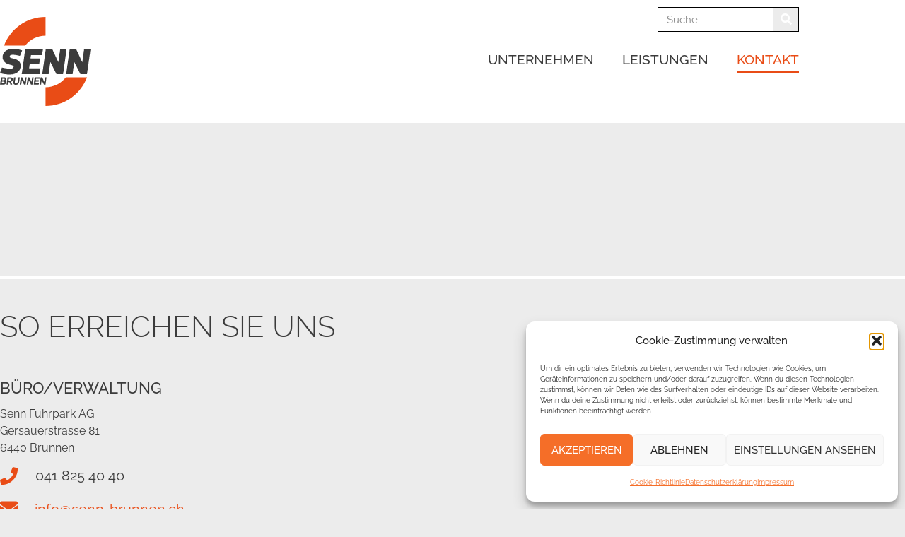

--- FILE ---
content_type: text/css; charset=utf-8
request_url: https://senn-brunnen.ch/wp-content/uploads/elementor/css/post-4.css?ver=1768782336
body_size: 651
content:
.elementor-kit-4{--e-global-color-primary:#E94C16;--e-global-color-secondary:#3C3C3C;--e-global-color-text:#3C3C3C;--e-global-color-accent:#D24514;--e-global-color-d0c381a:#000000;--e-global-color-8962e10:#FFFFFF;--e-global-color-ffd5786:#ECECEC;--e-global-color-770880f:#9F9F9F;--e-global-typography-primary-font-family:"Raleway";--e-global-typography-primary-font-weight:400;--e-global-typography-secondary-font-family:"Raleway";--e-global-typography-secondary-font-weight:400;--e-global-typography-text-font-family:"Raleway";--e-global-typography-text-font-size:1em;--e-global-typography-text-font-weight:400;--e-global-typography-text-line-height:1.5em;--e-global-typography-accent-font-family:"Raleway";--e-global-typography-accent-font-weight:400;color:var( --e-global-color-text );font-family:var( --e-global-typography-text-font-family ), Sans-serif;font-size:var( --e-global-typography-text-font-size );font-weight:var( --e-global-typography-text-font-weight );line-height:var( --e-global-typography-text-line-height );}.elementor-kit-4 button,.elementor-kit-4 input[type="button"],.elementor-kit-4 input[type="submit"],.elementor-kit-4 .elementor-button{background-color:var( --e-global-color-770880f );text-transform:uppercase;color:var( --e-global-color-8962e10 );border-style:solid;border-width:1px 1px 1px 1px;border-color:var( --e-global-color-770880f );}.elementor-kit-4 button:hover,.elementor-kit-4 button:focus,.elementor-kit-4 input[type="button"]:hover,.elementor-kit-4 input[type="button"]:focus,.elementor-kit-4 input[type="submit"]:hover,.elementor-kit-4 input[type="submit"]:focus,.elementor-kit-4 .elementor-button:hover,.elementor-kit-4 .elementor-button:focus{background-color:var( --e-global-color-8962e10 );color:var( --e-global-color-primary );border-style:solid;border-width:1px 1px 1px 1px;border-color:var( --e-global-color-770880f );}.elementor-kit-4 e-page-transition{background-color:#FFBC7D;}.elementor-kit-4 a{color:var( --e-global-color-primary );}.elementor-kit-4 a:hover{color:var( --e-global-color-accent );}.elementor-kit-4 h1{color:var( --e-global-color-text );font-size:42px;font-weight:300;text-transform:uppercase;}.elementor-kit-4 h2{color:var( --e-global-color-text );font-size:1.8em;font-weight:500;text-transform:uppercase;line-height:1.3em;}.elementor-kit-4 h3{color:var( --e-global-color-text );font-size:1.4em;font-weight:500;text-transform:uppercase;line-height:30px;}.elementor-kit-4 h4{color:var( --e-global-color-text );font-size:1em;font-weight:700;text-transform:uppercase;line-height:21px;letter-spacing:0px;}.elementor-kit-4 h5{color:var( --e-global-color-text );font-size:1.6rem;font-weight:700;}.elementor-kit-4 h6{color:var( --e-global-color-text );font-size:16px;font-weight:700;line-height:16px;letter-spacing:0px;}.elementor-section.elementor-section-boxed > .elementor-container{max-width:1140px;}.e-con{--container-max-width:1140px;}.elementor-widget:not(:last-child){margin-block-end:20px;}.elementor-element{--widgets-spacing:20px 20px;--widgets-spacing-row:20px;--widgets-spacing-column:20px;}{}h1.entry-title{display:var(--page-title-display);}.site-header .site-branding{flex-direction:column;align-items:stretch;}.site-header{padding-inline-end:0px;padding-inline-start:0px;}.site-footer .site-branding{flex-direction:column;align-items:stretch;}@media(max-width:1024px){.elementor-kit-4{font-size:var( --e-global-typography-text-font-size );line-height:var( --e-global-typography-text-line-height );}.elementor-section.elementor-section-boxed > .elementor-container{max-width:1024px;}.e-con{--container-max-width:1024px;}}@media(max-width:767px){.elementor-kit-4{font-size:var( --e-global-typography-text-font-size );line-height:var( --e-global-typography-text-line-height );}.elementor-kit-4 h1{font-size:26px;}.elementor-kit-4 h2{font-size:1.3em;}.elementor-kit-4 h3{font-size:1.2em;}.elementor-section.elementor-section-boxed > .elementor-container{max-width:767px;}.e-con{--container-max-width:767px;}}

--- FILE ---
content_type: text/css; charset=utf-8
request_url: https://senn-brunnen.ch/wp-content/uploads/elementor/css/post-47.css?ver=1768782337
body_size: 1327
content:
.elementor-47 .elementor-element.elementor-element-6b86cbb2 > .elementor-container > .elementor-column > .elementor-widget-wrap{align-content:center;align-items:center;}.elementor-47 .elementor-element.elementor-element-6b86cbb2{padding:4% 0% 4% 0%;}.elementor-47 .elementor-element.elementor-element-6cab20ee > .elementor-widget-wrap > .elementor-widget:not(.elementor-widget__width-auto):not(.elementor-widget__width-initial):not(:last-child):not(.elementor-absolute){margin-block-end:30px;}.elementor-47 .elementor-element.elementor-element-6cab20ee > .elementor-element-populated{padding:0% 0% 0% 0%;}.elementor-47 .elementor-element.elementor-element-2fa0175c > .elementor-widget-container{margin:-4px 0px 0px 0px;padding:0px 10px 20px 0px;}.elementor-47 .elementor-element.elementor-element-2fa0175c .elementor-heading-title{color:var( --e-global-color-text );}.elementor-bc-flex-widget .elementor-47 .elementor-element.elementor-element-e388ca4.elementor-column .elementor-widget-wrap{align-items:flex-start;}.elementor-47 .elementor-element.elementor-element-e388ca4.elementor-column.elementor-element[data-element_type="column"] > .elementor-widget-wrap.elementor-element-populated{align-content:flex-start;align-items:flex-start;}.elementor-47 .elementor-element.elementor-element-e388ca4 > .elementor-widget-wrap > .elementor-widget:not(.elementor-widget__width-auto):not(.elementor-widget__width-initial):not(:last-child):not(.elementor-absolute){margin-block-end:0px;}.elementor-47 .elementor-element.elementor-element-e388ca4 > .elementor-element-populated{padding:0px 0px 0px 0px;}.elementor-47 .elementor-element.elementor-element-0d7fb48 > .elementor-widget-container{padding:0px 0px 10px 0px;}.elementor-47 .elementor-element.elementor-element-0f9d72d .elementor-icon-list-items:not(.elementor-inline-items) .elementor-icon-list-item:not(:last-child){padding-block-end:calc(20px/2);}.elementor-47 .elementor-element.elementor-element-0f9d72d .elementor-icon-list-items:not(.elementor-inline-items) .elementor-icon-list-item:not(:first-child){margin-block-start:calc(20px/2);}.elementor-47 .elementor-element.elementor-element-0f9d72d .elementor-icon-list-items.elementor-inline-items .elementor-icon-list-item{margin-inline:calc(20px/2);}.elementor-47 .elementor-element.elementor-element-0f9d72d .elementor-icon-list-items.elementor-inline-items{margin-inline:calc(-20px/2);}.elementor-47 .elementor-element.elementor-element-0f9d72d .elementor-icon-list-items.elementor-inline-items .elementor-icon-list-item:after{inset-inline-end:calc(-20px/2);}.elementor-47 .elementor-element.elementor-element-0f9d72d .elementor-icon-list-icon i{color:var( --e-global-color-primary );transition:color 0.3s;}.elementor-47 .elementor-element.elementor-element-0f9d72d .elementor-icon-list-icon svg{fill:var( --e-global-color-primary );transition:fill 0.3s;}.elementor-47 .elementor-element.elementor-element-0f9d72d .elementor-icon-list-item:hover .elementor-icon-list-icon i{color:var( --e-global-color-accent );}.elementor-47 .elementor-element.elementor-element-0f9d72d .elementor-icon-list-item:hover .elementor-icon-list-icon svg{fill:var( --e-global-color-accent );}.elementor-47 .elementor-element.elementor-element-0f9d72d{--e-icon-list-icon-size:25px;--e-icon-list-icon-align:left;--e-icon-list-icon-margin:0 calc(var(--e-icon-list-icon-size, 1em) * 0.25) 0 0;--icon-vertical-offset:0px;}.elementor-47 .elementor-element.elementor-element-0f9d72d .elementor-icon-list-icon{padding-inline-end:14px;}.elementor-47 .elementor-element.elementor-element-0f9d72d .elementor-icon-list-item > .elementor-icon-list-text, .elementor-47 .elementor-element.elementor-element-0f9d72d .elementor-icon-list-item > a{font-size:20px;}.elementor-47 .elementor-element.elementor-element-0f9d72d .elementor-icon-list-text{transition:color 0.3s;}.elementor-47 .elementor-element.elementor-element-b51166b > .elementor-element-populated{padding:0px 0px 0px 0px;}.elementor-47 .elementor-element.elementor-element-1fe50823 iframe{height:400px;}.elementor-47 .elementor-element.elementor-element-30901fd:not(.elementor-motion-effects-element-type-background), .elementor-47 .elementor-element.elementor-element-30901fd > .elementor-motion-effects-container > .elementor-motion-effects-layer{background-color:var( --e-global-color-8962e10 );}.elementor-47 .elementor-element.elementor-element-30901fd{transition:background 0.3s, border 0.3s, border-radius 0.3s, box-shadow 0.3s;margin-top:0px;margin-bottom:0px;padding:100px 0px 100px 0px;}.elementor-47 .elementor-element.elementor-element-30901fd > .elementor-background-overlay{transition:background 0.3s, border-radius 0.3s, opacity 0.3s;}.elementor-47 .elementor-element.elementor-element-a4f8725 > .elementor-widget-container{margin:-4px 0px 0px 0px;padding:0px 10px 20px 0px;}.elementor-47 .elementor-element.elementor-element-a4f8725 .elementor-heading-title{color:var( --e-global-color-text );}.elementor-47 .elementor-element.elementor-element-fd7acd2 > .elementor-element-populated{padding:0px 0px 0px 0px;}.elementor-47 .elementor-element.elementor-element-2c5fac7 > .elementor-widget-container{padding:10px 20px 0px 0px;}.elementor-47 .elementor-element.elementor-element-c404a71 .elementor-icon-list-items:not(.elementor-inline-items) .elementor-icon-list-item:not(:last-child){padding-block-end:calc(20px/2);}.elementor-47 .elementor-element.elementor-element-c404a71 .elementor-icon-list-items:not(.elementor-inline-items) .elementor-icon-list-item:not(:first-child){margin-block-start:calc(20px/2);}.elementor-47 .elementor-element.elementor-element-c404a71 .elementor-icon-list-items.elementor-inline-items .elementor-icon-list-item{margin-inline:calc(20px/2);}.elementor-47 .elementor-element.elementor-element-c404a71 .elementor-icon-list-items.elementor-inline-items{margin-inline:calc(-20px/2);}.elementor-47 .elementor-element.elementor-element-c404a71 .elementor-icon-list-items.elementor-inline-items .elementor-icon-list-item:after{inset-inline-end:calc(-20px/2);}.elementor-47 .elementor-element.elementor-element-c404a71 .elementor-icon-list-icon i{color:var( --e-global-color-primary );transition:color 0.3s;}.elementor-47 .elementor-element.elementor-element-c404a71 .elementor-icon-list-icon svg{fill:var( --e-global-color-primary );transition:fill 0.3s;}.elementor-47 .elementor-element.elementor-element-c404a71 .elementor-icon-list-item:hover .elementor-icon-list-icon i{color:var( --e-global-color-accent );}.elementor-47 .elementor-element.elementor-element-c404a71 .elementor-icon-list-item:hover .elementor-icon-list-icon svg{fill:var( --e-global-color-accent );}.elementor-47 .elementor-element.elementor-element-c404a71{--e-icon-list-icon-size:25px;--e-icon-list-icon-align:left;--e-icon-list-icon-margin:0 calc(var(--e-icon-list-icon-size, 1em) * 0.25) 0 0;--icon-vertical-offset:0px;}.elementor-47 .elementor-element.elementor-element-c404a71 .elementor-icon-list-icon{padding-inline-end:14px;}.elementor-47 .elementor-element.elementor-element-c404a71 .elementor-icon-list-item > .elementor-icon-list-text, .elementor-47 .elementor-element.elementor-element-c404a71 .elementor-icon-list-item > a{font-size:20px;}.elementor-47 .elementor-element.elementor-element-c404a71 .elementor-icon-list-text{transition:color 0.3s;}.elementor-47 .elementor-element.elementor-element-bb009cd > .elementor-element-populated{padding:0px 0px 0px 0px;}.elementor-47 .elementor-element.elementor-element-934d880 iframe{height:373px;}.elementor-47 .elementor-element.elementor-element-08f6070{transition:background 0.3s, border 0.3s, border-radius 0.3s, box-shadow 0.3s;margin-top:0px;margin-bottom:0px;}.elementor-47 .elementor-element.elementor-element-08f6070 > .elementor-background-overlay{transition:background 0.3s, border-radius 0.3s, opacity 0.3s;}.elementor-47 .elementor-element.elementor-element-3fde423 > .elementor-element-populated{padding:0% 0% 5% 0%;}.elementor-47 .elementor-element.elementor-element-a3808d5 .elementor-icon-box-wrapper{gap:15px;}.elementor-47 .elementor-element.elementor-element-a3808d5.elementor-view-stacked .elementor-icon{background-color:var( --e-global-color-primary );}.elementor-47 .elementor-element.elementor-element-a3808d5.elementor-view-framed .elementor-icon, .elementor-47 .elementor-element.elementor-element-a3808d5.elementor-view-default .elementor-icon{fill:var( --e-global-color-primary );color:var( --e-global-color-primary );border-color:var( --e-global-color-primary );}.elementor-47 .elementor-element.elementor-element-7fae97e{text-align:center;}.elementor-47 .elementor-element.elementor-element-7fae97e .elementor-heading-title{font-size:57px;font-weight:800;}body.elementor-page-47:not(.elementor-motion-effects-element-type-background), body.elementor-page-47 > .elementor-motion-effects-container > .elementor-motion-effects-layer{background-color:var( --e-global-color-ffd5786 );}@media(max-width:1024px){.elementor-47 .elementor-element.elementor-element-6b86cbb2{padding:100px 25px 100px 25px;}.elementor-47 .elementor-element.elementor-element-6cab20ee > .elementor-element-populated{padding:0px 0px 0px 0px;}.elementor-47 .elementor-element.elementor-element-2fa0175c > .elementor-widget-container{padding:10px 0px 0px 0px;}.elementor-47 .elementor-element.elementor-element-0f9d72d .elementor-icon-list-items:not(.elementor-inline-items) .elementor-icon-list-item:not(:last-child){padding-block-end:calc(15px/2);}.elementor-47 .elementor-element.elementor-element-0f9d72d .elementor-icon-list-items:not(.elementor-inline-items) .elementor-icon-list-item:not(:first-child){margin-block-start:calc(15px/2);}.elementor-47 .elementor-element.elementor-element-0f9d72d .elementor-icon-list-items.elementor-inline-items .elementor-icon-list-item{margin-inline:calc(15px/2);}.elementor-47 .elementor-element.elementor-element-0f9d72d .elementor-icon-list-items.elementor-inline-items{margin-inline:calc(-15px/2);}.elementor-47 .elementor-element.elementor-element-0f9d72d .elementor-icon-list-items.elementor-inline-items .elementor-icon-list-item:after{inset-inline-end:calc(-15px/2);}.elementor-47 .elementor-element.elementor-element-0f9d72d{--e-icon-list-icon-size:25px;}.elementor-47 .elementor-element.elementor-element-0f9d72d .elementor-icon-list-item > .elementor-icon-list-text, .elementor-47 .elementor-element.elementor-element-0f9d72d .elementor-icon-list-item > a{font-size:20px;}.elementor-47 .elementor-element.elementor-element-30901fd{padding:30px 30px 30px 30px;}.elementor-47 .elementor-element.elementor-element-a4f8725 > .elementor-widget-container{padding:10px 0px 0px 0px;}.elementor-47 .elementor-element.elementor-element-c404a71 .elementor-icon-list-items:not(.elementor-inline-items) .elementor-icon-list-item:not(:last-child){padding-block-end:calc(15px/2);}.elementor-47 .elementor-element.elementor-element-c404a71 .elementor-icon-list-items:not(.elementor-inline-items) .elementor-icon-list-item:not(:first-child){margin-block-start:calc(15px/2);}.elementor-47 .elementor-element.elementor-element-c404a71 .elementor-icon-list-items.elementor-inline-items .elementor-icon-list-item{margin-inline:calc(15px/2);}.elementor-47 .elementor-element.elementor-element-c404a71 .elementor-icon-list-items.elementor-inline-items{margin-inline:calc(-15px/2);}.elementor-47 .elementor-element.elementor-element-c404a71 .elementor-icon-list-items.elementor-inline-items .elementor-icon-list-item:after{inset-inline-end:calc(-15px/2);}.elementor-47 .elementor-element.elementor-element-c404a71{--e-icon-list-icon-size:25px;}.elementor-47 .elementor-element.elementor-element-c404a71 .elementor-icon-list-item > .elementor-icon-list-text, .elementor-47 .elementor-element.elementor-element-c404a71 .elementor-icon-list-item > a{font-size:20px;}}@media(max-width:767px){.elementor-47 .elementor-element.elementor-element-6b86cbb2{padding:50px 20px 50px 20px;}.elementor-47 .elementor-element.elementor-element-6cab20ee > .elementor-element-populated{padding:0px 0px 50px 0px;}.elementor-47 .elementor-element.elementor-element-2fa0175c > .elementor-widget-container{padding:0px 0px 0px 0px;}.elementor-47 .elementor-element.elementor-element-2fa0175c{text-align:center;}.elementor-47 .elementor-element.elementor-element-e388ca4 > .elementor-widget-wrap > .elementor-widget:not(.elementor-widget__width-auto):not(.elementor-widget__width-initial):not(:last-child):not(.elementor-absolute){margin-block-end:10px;}.elementor-47 .elementor-element.elementor-element-0d7fb48{text-align:center;}.elementor-47 .elementor-element.elementor-element-84cb834{text-align:center;}.elementor-47 .elementor-element.elementor-element-0f9d72d > .elementor-widget-container{padding:0px 0px 35px 0px;}.elementor-47 .elementor-element.elementor-element-0f9d72d .elementor-icon-list-items:not(.elementor-inline-items) .elementor-icon-list-item:not(:last-child){padding-block-end:calc(15px/2);}.elementor-47 .elementor-element.elementor-element-0f9d72d .elementor-icon-list-items:not(.elementor-inline-items) .elementor-icon-list-item:not(:first-child){margin-block-start:calc(15px/2);}.elementor-47 .elementor-element.elementor-element-0f9d72d .elementor-icon-list-items.elementor-inline-items .elementor-icon-list-item{margin-inline:calc(15px/2);}.elementor-47 .elementor-element.elementor-element-0f9d72d .elementor-icon-list-items.elementor-inline-items{margin-inline:calc(-15px/2);}.elementor-47 .elementor-element.elementor-element-0f9d72d .elementor-icon-list-items.elementor-inline-items .elementor-icon-list-item:after{inset-inline-end:calc(-15px/2);}.elementor-47 .elementor-element.elementor-element-0f9d72d{--e-icon-list-icon-size:16px;--e-icon-list-icon-align:center;--e-icon-list-icon-margin:0 calc(var(--e-icon-list-icon-size, 1em) * 0.125);}.elementor-47 .elementor-element.elementor-element-0f9d72d .elementor-icon-list-item > .elementor-icon-list-text, .elementor-47 .elementor-element.elementor-element-0f9d72d .elementor-icon-list-item > a{font-size:20px;}.elementor-47 .elementor-element.elementor-element-b935d2e > .elementor-element-populated{margin:0px 0px 0px 0px;--e-column-margin-right:0px;--e-column-margin-left:0px;padding:0px 0px 0px 0px;}.elementor-47 .elementor-element.elementor-element-a4f8725 > .elementor-widget-container{padding:0px 0px 0px 0px;}.elementor-47 .elementor-element.elementor-element-a4f8725{text-align:center;}.elementor-47 .elementor-element.elementor-element-2c5fac7{text-align:center;}.elementor-47 .elementor-element.elementor-element-c404a71 > .elementor-widget-container{padding:0px 0px 35px 0px;}.elementor-47 .elementor-element.elementor-element-c404a71 .elementor-icon-list-items:not(.elementor-inline-items) .elementor-icon-list-item:not(:last-child){padding-block-end:calc(15px/2);}.elementor-47 .elementor-element.elementor-element-c404a71 .elementor-icon-list-items:not(.elementor-inline-items) .elementor-icon-list-item:not(:first-child){margin-block-start:calc(15px/2);}.elementor-47 .elementor-element.elementor-element-c404a71 .elementor-icon-list-items.elementor-inline-items .elementor-icon-list-item{margin-inline:calc(15px/2);}.elementor-47 .elementor-element.elementor-element-c404a71 .elementor-icon-list-items.elementor-inline-items{margin-inline:calc(-15px/2);}.elementor-47 .elementor-element.elementor-element-c404a71 .elementor-icon-list-items.elementor-inline-items .elementor-icon-list-item:after{inset-inline-end:calc(-15px/2);}.elementor-47 .elementor-element.elementor-element-c404a71{--e-icon-list-icon-size:16px;--e-icon-list-icon-align:center;--e-icon-list-icon-margin:0 calc(var(--e-icon-list-icon-size, 1em) * 0.125);}.elementor-47 .elementor-element.elementor-element-c404a71 .elementor-icon-list-item > .elementor-icon-list-text, .elementor-47 .elementor-element.elementor-element-c404a71 .elementor-icon-list-item > a{font-size:20px;}.elementor-47 .elementor-element.elementor-global-4458{text-align:center;}.elementor-47 .elementor-element.elementor-element-7fae97e .elementor-heading-title{font-size:38px;}}/* Start custom CSS for icon-list, class: .elementor-element-0f9d72d *//* Email-Encoder verursacht ein Zeilenfall nach dem Icon*/
.elementor-47 .elementor-element.elementor-element-0f9d72d .elementor-icon-list-icon {
    display: inline-flex !important;
}

.elementor-47 .elementor-element.elementor-element-0f9d72d .elementor-icon-list-item a .elementor-icon-list-text{
    margin-top: -1px;
    margin-left: -6px;
}/* End custom CSS */
/* Start custom CSS for icon-list, class: .elementor-element-c404a71 *//* Email-Encoder verursacht ein Zeilenfall nach dem Icon*/
.elementor-47 .elementor-element.elementor-element-c404a71 .elementor-icon-list-icon {
    display: inline-flex !important;
}

.elementor-47 .elementor-element.elementor-element-c404a71 .elementor-icon-list-item a .elementor-icon-list-text{
    margin-top: -1px;
    margin-left: -6px;
}/* End custom CSS */

--- FILE ---
content_type: text/css; charset=utf-8
request_url: https://senn-brunnen.ch/wp-content/uploads/elementor/css/post-13.css?ver=1768782337
body_size: 1171
content:
.elementor-13 .elementor-element.elementor-element-3962fd4:not(.elementor-motion-effects-element-type-background), .elementor-13 .elementor-element.elementor-element-3962fd4 > .elementor-motion-effects-container > .elementor-motion-effects-layer{background-color:var( --e-global-color-8962e10 );}.elementor-13 .elementor-element.elementor-element-3962fd4{transition:background 0.3s, border 0.3s, border-radius 0.3s, box-shadow 0.3s;}.elementor-13 .elementor-element.elementor-element-3962fd4 > .elementor-background-overlay{transition:background 0.3s, border-radius 0.3s, opacity 0.3s;}.elementor-13 .elementor-element.elementor-element-358c4e9 > .elementor-element-populated{padding:24px 0px 24px 0px;}.elementor-13 .elementor-element.elementor-element-312f445{text-align:start;}.elementor-13 .elementor-element.elementor-element-312f445 img{width:128px;max-width:128%;}.elementor-13 .elementor-element.elementor-element-78c4044.elementor-column > .elementor-widget-wrap{justify-content:flex-end;}.elementor-13 .elementor-element.elementor-element-c7394ca .elementor-search-form__container{min-height:35px;}.elementor-13 .elementor-element.elementor-element-c7394ca .elementor-search-form__submit{min-width:35px;background-color:#ECECEC;}body:not(.rtl) .elementor-13 .elementor-element.elementor-element-c7394ca .elementor-search-form__icon{padding-left:calc(35px / 3);}body.rtl .elementor-13 .elementor-element.elementor-element-c7394ca .elementor-search-form__icon{padding-right:calc(35px / 3);}.elementor-13 .elementor-element.elementor-element-c7394ca .elementor-search-form__input, .elementor-13 .elementor-element.elementor-element-c7394ca.elementor-search-form--button-type-text .elementor-search-form__submit{padding-left:calc(35px / 3);padding-right:calc(35px / 3);}.elementor-13 .elementor-element.elementor-element-c7394ca .elementor-search-form__input,
					.elementor-13 .elementor-element.elementor-element-c7394ca .elementor-search-form__icon,
					.elementor-13 .elementor-element.elementor-element-c7394ca .elementor-lightbox .dialog-lightbox-close-button,
					.elementor-13 .elementor-element.elementor-element-c7394ca .elementor-lightbox .dialog-lightbox-close-button:hover,
					.elementor-13 .elementor-element.elementor-element-c7394ca.elementor-search-form--skin-full_screen input[type="search"].elementor-search-form__input{color:var( --e-global-color-text );fill:var( --e-global-color-text );}.elementor-13 .elementor-element.elementor-element-c7394ca:not(.elementor-search-form--skin-full_screen) .elementor-search-form__container{background-color:var( --e-global-color-8962e10 );border-color:var( --e-global-color-d0c381a );border-width:1px 1px 1px 1px;border-radius:0px;}.elementor-13 .elementor-element.elementor-element-c7394ca.elementor-search-form--skin-full_screen input[type="search"].elementor-search-form__input{background-color:var( --e-global-color-8962e10 );border-color:var( --e-global-color-d0c381a );border-width:1px 1px 1px 1px;border-radius:0px;}.elementor-13 .elementor-element.elementor-element-6e7cc7c .elementor-menu-toggle{margin-left:auto;}.elementor-13 .elementor-element.elementor-element-6e7cc7c .elementor-nav-menu .elementor-item{font-size:1.2em;font-weight:500;text-transform:uppercase;}.elementor-13 .elementor-element.elementor-element-6e7cc7c .elementor-nav-menu--main .elementor-item{color:var( --e-global-color-text );fill:var( --e-global-color-text );padding-left:0px;padding-right:0px;padding-top:9px;padding-bottom:9px;}.elementor-13 .elementor-element.elementor-element-6e7cc7c .elementor-nav-menu--main .elementor-item:hover,
					.elementor-13 .elementor-element.elementor-element-6e7cc7c .elementor-nav-menu--main .elementor-item.elementor-item-active,
					.elementor-13 .elementor-element.elementor-element-6e7cc7c .elementor-nav-menu--main .elementor-item.highlighted,
					.elementor-13 .elementor-element.elementor-element-6e7cc7c .elementor-nav-menu--main .elementor-item:focus{color:var( --e-global-color-primary );fill:var( --e-global-color-primary );}.elementor-13 .elementor-element.elementor-element-6e7cc7c .elementor-nav-menu--main:not(.e--pointer-framed) .elementor-item:before,
					.elementor-13 .elementor-element.elementor-element-6e7cc7c .elementor-nav-menu--main:not(.e--pointer-framed) .elementor-item:after{background-color:var( --e-global-color-primary );}.elementor-13 .elementor-element.elementor-element-6e7cc7c .e--pointer-framed .elementor-item:before,
					.elementor-13 .elementor-element.elementor-element-6e7cc7c .e--pointer-framed .elementor-item:after{border-color:var( --e-global-color-primary );}.elementor-13 .elementor-element.elementor-element-6e7cc7c .e--pointer-framed .elementor-item:before{border-width:3px;}.elementor-13 .elementor-element.elementor-element-6e7cc7c .e--pointer-framed.e--animation-draw .elementor-item:before{border-width:0 0 3px 3px;}.elementor-13 .elementor-element.elementor-element-6e7cc7c .e--pointer-framed.e--animation-draw .elementor-item:after{border-width:3px 3px 0 0;}.elementor-13 .elementor-element.elementor-element-6e7cc7c .e--pointer-framed.e--animation-corners .elementor-item:before{border-width:3px 0 0 3px;}.elementor-13 .elementor-element.elementor-element-6e7cc7c .e--pointer-framed.e--animation-corners .elementor-item:after{border-width:0 3px 3px 0;}.elementor-13 .elementor-element.elementor-element-6e7cc7c .e--pointer-underline .elementor-item:after,
					 .elementor-13 .elementor-element.elementor-element-6e7cc7c .e--pointer-overline .elementor-item:before,
					 .elementor-13 .elementor-element.elementor-element-6e7cc7c .e--pointer-double-line .elementor-item:before,
					 .elementor-13 .elementor-element.elementor-element-6e7cc7c .e--pointer-double-line .elementor-item:after{height:3px;}.elementor-13 .elementor-element.elementor-element-6e7cc7c{--e-nav-menu-horizontal-menu-item-margin:calc( 30px / 2 );}.elementor-13 .elementor-element.elementor-element-6e7cc7c .elementor-nav-menu--main:not(.elementor-nav-menu--layout-horizontal) .elementor-nav-menu > li:not(:last-child){margin-bottom:30px;}.elementor-13 .elementor-element.elementor-element-6e7cc7c .elementor-nav-menu--dropdown a, .elementor-13 .elementor-element.elementor-element-6e7cc7c .elementor-menu-toggle{color:var( --e-global-color-text );fill:var( --e-global-color-text );}.elementor-13 .elementor-element.elementor-element-6e7cc7c .elementor-nav-menu--dropdown{background-color:var( --e-global-color-ffd5786 );}.elementor-13 .elementor-element.elementor-element-6e7cc7c .elementor-nav-menu--dropdown a:hover,
					.elementor-13 .elementor-element.elementor-element-6e7cc7c .elementor-nav-menu--dropdown a:focus,
					.elementor-13 .elementor-element.elementor-element-6e7cc7c .elementor-nav-menu--dropdown a.elementor-item-active,
					.elementor-13 .elementor-element.elementor-element-6e7cc7c .elementor-nav-menu--dropdown a.highlighted,
					.elementor-13 .elementor-element.elementor-element-6e7cc7c .elementor-menu-toggle:hover,
					.elementor-13 .elementor-element.elementor-element-6e7cc7c .elementor-menu-toggle:focus{color:var( --e-global-color-primary );}.elementor-13 .elementor-element.elementor-element-6e7cc7c .elementor-nav-menu--dropdown a:hover,
					.elementor-13 .elementor-element.elementor-element-6e7cc7c .elementor-nav-menu--dropdown a:focus,
					.elementor-13 .elementor-element.elementor-element-6e7cc7c .elementor-nav-menu--dropdown a.elementor-item-active,
					.elementor-13 .elementor-element.elementor-element-6e7cc7c .elementor-nav-menu--dropdown a.highlighted{background-color:var( --e-global-color-8962e10 );}.elementor-13 .elementor-element.elementor-element-6e7cc7c .elementor-nav-menu--dropdown .elementor-item, .elementor-13 .elementor-element.elementor-element-6e7cc7c .elementor-nav-menu--dropdown  .elementor-sub-item{font-size:15px;font-weight:500;text-transform:uppercase;}.elementor-13 .elementor-element.elementor-element-6e7cc7c .elementor-nav-menu--dropdown a{padding-left:20px;padding-right:20px;padding-top:10px;padding-bottom:10px;}.elementor-13 .elementor-element.elementor-element-6e7cc7c .elementor-nav-menu--main > .elementor-nav-menu > li > .elementor-nav-menu--dropdown, .elementor-13 .elementor-element.elementor-element-6e7cc7c .elementor-nav-menu__container.elementor-nav-menu--dropdown{margin-top:0px !important;}.elementor-13 .elementor-element.elementor-element-3a20f56 .elementor-background-slideshow__slide__image{background-size:cover;background-position:center center;}.elementor-13 .elementor-element.elementor-element-3a20f56{border-style:solid;border-width:0px 0px 5px 0px;border-color:var( --e-global-color-8962e10 );transition:background 0.3s, border 0.3s, border-radius 0.3s, box-shadow 0.3s;padding:0px 0px 0px 0px;}.elementor-13 .elementor-element.elementor-element-3a20f56 > .elementor-background-overlay{transition:background 0.3s, border-radius 0.3s, opacity 0.3s;}.elementor-13 .elementor-element.elementor-element-e0c6f6b > .elementor-element-populated{padding:0px 0px 0px 0px;}.elementor-13 .elementor-element.elementor-element-cc163d0{--spacer-size:30vh;}.elementor-theme-builder-content-area{height:400px;}.elementor-location-header:before, .elementor-location-footer:before{content:"";display:table;clear:both;}@media(max-width:1024px){.elementor-13 .elementor-element.elementor-element-358c4e9 > .elementor-element-populated{padding:1em 1em 1em 1em;}.elementor-13 .elementor-element.elementor-element-312f445 img{max-width:70%;}.elementor-13 .elementor-element.elementor-element-cc163d0{--spacer-size:25vh;}}@media(min-width:768px){.elementor-13 .elementor-element.elementor-element-358c4e9{width:25%;}.elementor-13 .elementor-element.elementor-element-78c4044{width:75%;}}@media(max-width:767px){.elementor-13 .elementor-element.elementor-element-358c4e9{width:50%;}.elementor-13 .elementor-element.elementor-element-358c4e9 > .elementor-element-populated{padding:1em 1em 1em 1em;}.elementor-13 .elementor-element.elementor-element-312f445 img{width:60px;}.elementor-13 .elementor-element.elementor-element-78c4044{width:50%;}.elementor-13 .elementor-element.elementor-element-cc163d0{--spacer-size:200px;}}/* Start custom CSS for search-form, class: .elementor-element-c7394ca */.elementor-13 .elementor-element.elementor-element-c7394ca{
    width: 200px;
}/* End custom CSS */

--- FILE ---
content_type: text/css; charset=utf-8
request_url: https://senn-brunnen.ch/wp-content/uploads/elementor/css/post-38.css?ver=1768782337
body_size: 674
content:
.elementor-38 .elementor-element.elementor-element-39c504b:not(.elementor-motion-effects-element-type-background), .elementor-38 .elementor-element.elementor-element-39c504b > .elementor-motion-effects-container > .elementor-motion-effects-layer{background-color:var( --e-global-color-secondary );}.elementor-38 .elementor-element.elementor-element-39c504b{transition:background 0.3s, border 0.3s, border-radius 0.3s, box-shadow 0.3s;padding:40px 0px 40px 0px;}.elementor-38 .elementor-element.elementor-element-39c504b > .elementor-background-overlay{transition:background 0.3s, border-radius 0.3s, opacity 0.3s;}.elementor-38 .elementor-element.elementor-element-81b8b3b{font-family:var( --e-global-typography-text-font-family ), Sans-serif;font-size:var( --e-global-typography-text-font-size );font-weight:var( --e-global-typography-text-font-weight );line-height:var( --e-global-typography-text-line-height );color:var( --e-global-color-8962e10 );}.elementor-38 .elementor-element.elementor-element-e81226e .elementor-element-populated a{color:var( --e-global-color-8962e10 );}.elementor-38 .elementor-element.elementor-element-e81226e .elementor-element-populated a:hover{color:var( --e-global-color-primary );}.elementor-38 .elementor-element.elementor-element-876d892{font-family:var( --e-global-typography-text-font-family ), Sans-serif;font-size:var( --e-global-typography-text-font-size );font-weight:var( --e-global-typography-text-font-weight );line-height:var( --e-global-typography-text-line-height );color:var( --e-global-color-8962e10 );}.elementor-bc-flex-widget .elementor-38 .elementor-element.elementor-element-db2caee.elementor-column .elementor-widget-wrap{align-items:flex-start;}.elementor-38 .elementor-element.elementor-element-db2caee.elementor-column.elementor-element[data-element_type="column"] > .elementor-widget-wrap.elementor-element-populated{align-content:flex-start;align-items:flex-start;}.elementor-38 .elementor-element.elementor-element-db2caee .elementor-element-populated a{color:var( --e-global-color-8962e10 );}.elementor-38 .elementor-element.elementor-element-db2caee .elementor-element-populated a:hover{color:var( --e-global-color-primary );}.elementor-38 .elementor-element.elementor-element-4401744 .elementor-element-populated a{color:var( --e-global-color-8962e10 );}.elementor-38 .elementor-element.elementor-element-4401744 .elementor-element-populated a:hover{color:var( --e-global-color-primary );}.elementor-38 .elementor-element.elementor-element-9d55d9c{text-align:end;font-family:var( --e-global-typography-text-font-family ), Sans-serif;font-size:var( --e-global-typography-text-font-size );font-weight:var( --e-global-typography-text-font-weight );line-height:var( --e-global-typography-text-line-height );color:var( --e-global-color-8962e10 );}.elementor-38 .elementor-element.elementor-element-4e29919 .elementor-button{background-color:var( --e-global-color-770880f );fill:var( --e-global-color-8962e10 );color:var( --e-global-color-8962e10 );border-style:solid;border-width:2px 2px 0px 2px;border-color:var( --e-global-color-8962e10 );border-radius:10px 10px 0px 0px;}.elementor-38 .elementor-element.elementor-element-4e29919 .elementor-button:hover, .elementor-38 .elementor-element.elementor-element-4e29919 .elementor-button:focus{background-color:var( --e-global-color-ffd5786 );color:var( --e-global-color-8962e10 );}body:not(.rtl) .elementor-38 .elementor-element.elementor-element-4e29919{right:10%;}body.rtl .elementor-38 .elementor-element.elementor-element-4e29919{left:10%;}.elementor-38 .elementor-element.elementor-element-4e29919{bottom:0px;}.elementor-38 .elementor-element.elementor-element-4e29919 .elementor-button-content-wrapper{flex-direction:row-reverse;}.elementor-38 .elementor-element.elementor-element-4e29919 .elementor-button .elementor-button-content-wrapper{gap:12px;}.elementor-38 .elementor-element.elementor-element-4e29919 .elementor-button:hover svg, .elementor-38 .elementor-element.elementor-element-4e29919 .elementor-button:focus svg{fill:var( --e-global-color-8962e10 );}.elementor-38 .elementor-element.elementor-element-ecbedd3:not(.elementor-motion-effects-element-type-background), .elementor-38 .elementor-element.elementor-element-ecbedd3 > .elementor-motion-effects-container > .elementor-motion-effects-layer{background-color:var( --e-global-color-d0c381a );}.elementor-38 .elementor-element.elementor-element-ecbedd3{transition:background 0.3s, border 0.3s, border-radius 0.3s, box-shadow 0.3s;}.elementor-38 .elementor-element.elementor-element-ecbedd3 > .elementor-background-overlay{transition:background 0.3s, border-radius 0.3s, opacity 0.3s;}.elementor-38 .elementor-element.elementor-element-ecbedd3 a:hover{color:var( --e-global-color-ffd5786 );}.elementor-38 .elementor-element.elementor-element-e458250{text-align:end;}.elementor-38 .elementor-element.elementor-element-e458250 .elementor-heading-title{font-weight:500;color:var( --e-global-color-8962e10 );}.elementor-theme-builder-content-area{height:400px;}.elementor-location-header:before, .elementor-location-footer:before{content:"";display:table;clear:both;}@media(max-width:1024px){.elementor-38 .elementor-element.elementor-element-81b8b3b{font-size:var( --e-global-typography-text-font-size );line-height:var( --e-global-typography-text-line-height );}.elementor-38 .elementor-element.elementor-element-876d892{font-size:var( --e-global-typography-text-font-size );line-height:var( --e-global-typography-text-line-height );}.elementor-38 .elementor-element.elementor-element-9d55d9c{font-size:var( --e-global-typography-text-font-size );line-height:var( --e-global-typography-text-line-height );}}@media(max-width:767px){.elementor-38 .elementor-element.elementor-element-81b8b3b{font-size:var( --e-global-typography-text-font-size );line-height:var( --e-global-typography-text-line-height );}.elementor-38 .elementor-element.elementor-element-876d892{font-size:var( --e-global-typography-text-font-size );line-height:var( --e-global-typography-text-line-height );}.elementor-38 .elementor-element.elementor-element-9d55d9c{text-align:start;font-size:var( --e-global-typography-text-font-size );line-height:var( --e-global-typography-text-line-height );}body:not(.rtl) .elementor-38 .elementor-element.elementor-element-4e29919{right:0%;}body.rtl .elementor-38 .elementor-element.elementor-element-4e29919{left:0%;}.elementor-38 .elementor-element.elementor-element-4e29919 .elementor-button{font-size:12px;padding:6px 6px 6px 6px;}}

--- FILE ---
content_type: image/svg+xml
request_url: https://senn-brunnen.ch/wp-content/uploads/2022/03/logo-senn-brunnen.svg
body_size: 1287
content:
<svg xmlns="http://www.w3.org/2000/svg" id="svg10593" viewBox="0 0 4667.67 4594.74"><defs><style>.cls-1{fill:#e94c16;}.cls-2{fill:#3c3c3c;}</style></defs><g id="layer1"><path id="path6" class="cls-1" d="M3397,3117.84c-243.38,312.15-622.07,512.95-1047.75,513v963.87c976.86,0,1810.37-613.45,2139.84-1476.9Z"></path><path id="path8" class="cls-1" d="M1301.3,1476.89C1544.68,1164.83,1923.37,964,2349.13,964h.11V0h-.15C1372.23,0,538.72,613.44,209.33,1476.89h1092Z"></path><path id="path12" class="cls-2" d="M682,1649.51c-399.28,0-548.26,205.92-548.26,425,0,177.69,115.06,306.12,314.65,368.37,147,45.39,254.36,55,254.36,130.41s-84.7,96.41-163.86,96.41c-94.25,0-243.15-9.56-442.73-56.69L0,2896.32c179,56.62,346.59,75.54,497.37,75.54,410.72,0,570.82-224.87,570.82-459.06,0-187-130-304.08-335.4-353.29-154.32-37.7-235.42-54.71-235.42-113.29,0-62.33,64-94.6,143.2-94.6,94.17,0,186.5,9.63,388,56.76l114.93-283.27C962.66,1668.42,832.69,1649.51,682,1649.51Zm619.9,18.91L1121,2952.94h923l41.49-302.27H1501.59l30.15-207.82h489.78l41.41-302.18H1573.15l24.51-170h574.42l43.37-302.27Zm1057.89,0L2179.14,2952.86h329.6l86.6-623.37h3.83l314.57,623.37h339l180.92-1284.44H3104l-94.1,661.07H3006l-307-661.07Zm1234.22,0L3413.07,2952.86h329.75l86.59-623.37h3.69l314.64,623.37h339.15l180.78-1284.44H4338.06L4244,2329.49h-3.75l-307.13-661.07Z"></path><path id="path22" class="cls-2" d="M54.35,3117.56,1.13,3496h171c107.07,0,137-69.57,137-119.71,0-40-22.16-65.06-56.6-75.68v-1.05c51.61-19,69.9-65.72,69.9-101.84,0-51.25-36.69-80.2-108.24-80.2Zm335,0L336.14,3496h77.72l18.8-134.18H486L545.33,3496h90.43l-67.13-146.92c70.51-20.06,91.55-86.39,91.55-132.51,0-60.67-38.77-99.05-109.81-99.05Zm332.91,0c-36.6,250.51-37.21,256.59-37.21,275.5,0,76.81,52.18,108.55,132.07,108.55,89.36,0,154.33-40.11,168.15-139.14l34.42-244.9H942l-34.35,244.9c-5.58,40-23.92,74-81,74-47.22,0-62.69-20-62.69-52.91,0-13.89,0-19.43,36-266H722.27Zm348.85,0L1017.75,3496h75.47l31.64-226.51H1126L1243.1,3496h77.64l53.3-378.48h-75.47L1265.35,3353h-1.13l-115.38-235.41Zm360.42,0L1378.32,3496h75.47l31.64-226.51h1L1603.59,3496h77.72l53.22-378.48h-75.47L1625.77,3353h-1l-115.46-235.41Zm360.5,0L1738.82,3496h258.57l9.47-69.58H1825.94l12.77-91.28h153.72l9.39-69.57H1848.64l11.12-78.47H2037.9l10-69.57H1792Zm303.44,0L2042.19,3496h75.46l31.65-226.51h1.13L2267.54,3496h77.64l53.3-378.48H2323L2289.78,3353h-1.12l-115.38-235.41ZM122.15,3187.14H196c27.71,0,42.69,10,42.69,32.25,0,21.69-8.93,47.87-54.42,47.87H110.42l11.73-80.13Zm335,0H532c28.28,0,47.2,11.67,47.2,41.23,0,31.1-14.49,64-63.29,64H442.13l15-105.3ZM101.1,3336.83h78.17c30.52,0,48.86,8.89,48.86,35.05,0,27.91-10.51,54.58-59.38,54.58H88.32l12.78-89.63Z"></path></g></svg>